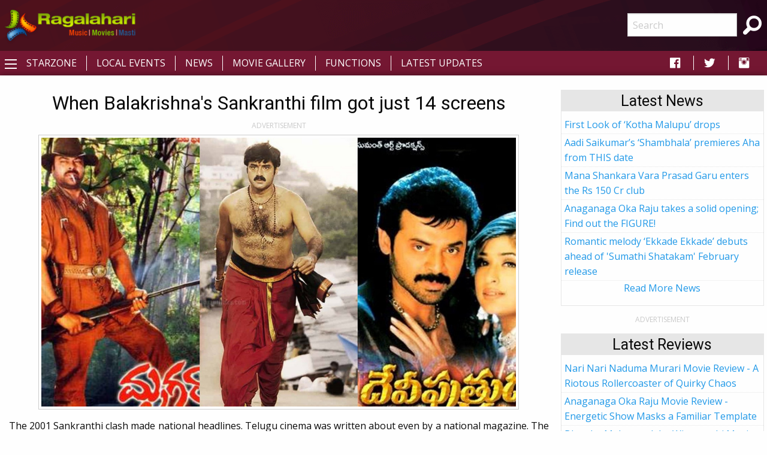

--- FILE ---
content_type: text/html; charset=utf-8
request_url: https://icdn.ragalahari.com/tollywood-news-2022-december/168361/when-balakrishna-sankranthi-film-got-just-14-screens
body_size: 12524
content:

<!doctype html>
<html class="no-js" lang="en">
<head><title>
	When Balakrishna's Sankranthi film got just 14 screens
</title><meta charset="utf-8" /><meta name="viewport" content="width=device-width, initial-scale=1.0" /><meta name="description" content="The 2001 Sankranthi clash made national headlines. Telugu cinema was written about even by a national magazine. The reason? Chiranjeevi's Mruga Raju, Venkatesh's Devi Putrudu, and Balakrishna's Narasimha Naidu clashed at the box office. Deets inside." />
<meta name="keywords" content="sankranthi clash movies, telugu movies sankranthi, narasimhanaidu sankranthi release, nbk sankranthi releases, 2001 sankranthi winner" />
<meta name="application-name" content="Ragalahari" />
<meta property="og:title" content="When Balakrishna's Sankranthi film got just 14 screens" />
<meta property="og:type" content="article" />
<meta property="og:image" content="https://media.ragalahari.com/news/dec2022/nbk-clash-with-chiru-and-venky-movies-dec29-16x.jpg" />
<meta property="og:url" content="http://www.ragalahari.com/tollywood-news-2022-december/168361/when-balakrishna-sankranthi-film-got-just-14-screens" />
<meta property="og:description" content="The 2001 Sankranthi clash made national headlines. Telugu cinema was written about even by a national magazine. The reason? Chiranjeevi's Mruga Raju, Venkatesh's Devi Putrudu, and Balakrishna's Narasimha Naidu clashed at the box office. Deets inside." />
<meta name="twitter:card" content="summary_large_image" />
<meta name="twitter:site" content="@ragalahari">
<meta name="twitter:title" content="When Balakrishna's Sankranthi film got just 14 screens" />
<meta name="twitter:description" content="The 2001 Sankranthi clash made national headlines. Telugu cinema was written about even by a national magazine. The reason? Chiranjeevi's Mruga Raju, Venkatesh's Devi Putrudu, and Balakrishna's Narasimha Naidu clashed at the box office. Deets inside." />
<meta name="twitter:image" content="https://media.ragalahari.com/news/dec2022/nbk-clash-with-chiru-and-venky-movies-dec29-16x.jpg" />
<link rel="canonical" href="https://www.ragalahari.com/tollywood-news-2022-december/168361/when-balakrishna-sankranthi-film-got-just-14-screens" />
<link rel="alternate" media="only screen and (max-width: 640px)" href="https://m.ragalahari.com/tollywood-news-2022-december/168361/when-balakrishna-sankranthi-film-got-just-14-screens" />
<script type="application/ld+json">
	{"@context":"http://schema.org","@type":"NewsArticle","mainEntityOfPage": {"@type": "WebPage","@id": "https://www.ragalahari.com/tollywood-news-2022-december/168361/when-balakrishna-sankranthi-film-got-just-14-screens"},"headline":"When Balakrishna's Sankranthi film got just 14 screens","image":["https://media.ragalahari.com/news/dec2022/nbk-clash-with-chiru-and-venky-movies-dec29-16x.jpg","https://media.ragalahari.com/news/dec2022/nbk-clash-with-chiru-and-venky-movies-dec29-4x.jpg","https://media.ragalahari.com/news/dec2022/nbk-clash-with-chiru-and-venky-movies-dec29-1x.jpg"],"datePublished":"2022-12-29T04:51:59Z","dateModified":"2022-12-29T04:48:33Z","author":{"@type":"Organization", "name":"Ragalahari","logo":"https://icdn.ragalahari.com/ragalahari.png", "sameAs":"https://www.ragalahari.com"},"publisher":{"@type":"Organization","name":"Ragalahari","logo": {"@type":"ImageObject","url":"https://icdn.ragalahari.com/ragalahari.png"},"sameAs":"https://www.ragalahari.com"},"articleBody":"The 2001 Sankranthi clash made national headlines. Telugu cinema was written about even by a national magazine. The reason? Chiranjeevi's 'Mruga Raju', Venkatesh's 'Devi Putrudu', and Balakrishna's 'Narasimha Naidu' clashed at the box office. All three movies were prestigious ones. They were also the costliest outings in the careers of the three heroes (or, at least, believed to be so by many).
Despite the strong hype over the Balakrishna-B Gopal-Mani Sharma combo, 'Narasimha Naidu' apparently secured just 14 screens in Hyderabad/Nizam.
&quot;'Mruga Raju' and 'Devi Putrudu' dominated the scene, as they got to be released on the maximum number of screens. 'Narasimha Naidu' could get just 14 theatres in Nizam/Hyderabad in the first weekend. Eventually, as the tide turned, Balakrishna's movie got to dominate the scene,&quot; Dil Raju said in his latest interview.
Dil Raju made the remarks in the context of the clash between 'Waltair Veerayya', 'Veera Simha Reddy' and his own production, 'Varasudu', during the 2023 Sankranthi."}
</script><script type="application/ld+json">
    {"@context": "https://schema.org","@type": "BreadcrumbList","itemListElement": [{"@type": "ListItem","position": 1,"name": "News","item": "https://www.ragalahari.com/tollywood-news"},{"@type": "ListItem","position": 2,"name": "2022","item": "https://www.ragalahari.com/tollywood-news-2022"},{"@type": "ListItem","position": 3,"name": "December","item": "https://www.ragalahari.com/tollywood-news-2022-december"},{"@type": "ListItem","position": 3,"name": "When Balakrishnas Sankranthi film got just 14 screens","item": "https://www.ragalahari.com/tollywood-news-2022-december/168361/when-balakrishna-sankranthi-film-got-just-14-screens"}]}
</script>

<style type="text/css">
article.rgnews { margin-bottom:10px; }
article.rgnews1 img { margin:0 20px 20px 20px; text-align:center; }
article.rgnews a { color: #62A2D1;text-decoration:none;position:relative; /* need for underline effect */ }
article.rgnews blockquote { border-left:4px solid #FE4300;margin-bottom:20px;background-color: #fafafa; }
article.rgnews cite {font-weight:bold;}
article.rgnews q {color:#555;}
hgroup { padding-bottom:20px; }
.raga-news .card h2{color: #FE4300;font-size: 1.25rem;line-height: unset;margin-bottom: 0;font-weight: bold;}

.raga-interview img.thumbnail {margin:0;width:100%}
/*time.rgnewstime {
  float:right; 
  font-size:0.7em; 
  padding:0;
  color:#A3C703;

  font-weight:bold;
}
p:first-of-type {  font-size: 1.25em;}*/
</style>
<meta property="fb:app_id" content="154425487992341" /><link rel="shortcut icon" type="image/x-icon" href="/rglhrifavicon.ico" /><link rel="stylesheet" href="../../css/app.css" /><link href="https://fonts.googleapis.com/css?family=Open+Sans|Roboto" rel="stylesheet" /><link href="https://cdnjs.cloudflare.com/ajax/libs/foundicons/3.0.0/foundation-icons.css" rel="stylesheet" type="text/css" />
<script type='text/javascript'>
    (function (a, b) { if (b.indexOf("//m.") > -1 && !(/(android|bb\d+|meego).+mobile|avantgo|bada\/|blackberry|blazer|compal|elaine|fennec|hiptop|iemobile|ip(hone|od)|iris|kindle|lge |maemo|midp|mmp|mobile.+firefox|netfront|opera m(ob|in)i|palm( os)?|phone|p(ixi|re)\/|plucker|pocket|psp|series(4|6)0|symbian|treo|up\.(browser|link)|vodafone|wap|windows ce|xda|xiino/i.test(a) || /1207|6310|6590|3gso|4thp|50[1-6]i|770s|802s|a wa|abac|ac(er|oo|s\-)|ai(ko|rn)|al(av|ca|co)|amoi|an(ex|ny|yw)|aptu|ar(ch|go)|as(te|us)|attw|au(di|\-m|r |s )|avan|be(ck|ll|nq)|bi(lb|rd)|bl(ac|az)|br(e|v)w|bumb|bw\-(n|u)|c55\/|capi|ccwa|cdm\-|cell|chtm|cldc|cmd\-|co(mp|nd)|craw|da(it|ll|ng)|dbte|dc\-s|devi|dica|dmob|do(c|p)o|ds(12|\-d)|el(49|ai)|em(l2|ul)|er(ic|k0)|esl8|ez([4-7]0|os|wa|ze)|fetc|fly(\-|_)|g1 u|g560|gene|gf\-5|g\-mo|go(\.w|od)|gr(ad|un)|haie|hcit|hd\-(m|p|t)|hei\-|hi(pt|ta)|hp( i|ip)|hs\-c|ht(c(\-| |_|a|g|p|s|t)|tp)|hu(aw|tc)|i\-(20|go|ma)|i230|iac( |\-|\/)|ibro|idea|ig01|ikom|im1k|inno|ipaq|iris|ja(t|v)a|jbro|jemu|jigs|kddi|keji|kgt( |\/)|klon|kpt |kwc\-|kyo(c|k)|le(no|xi)|lg( g|\/(k|l|u)|50|54|\-[a-w])|libw|lynx|m1\-w|m3ga|m50\/|ma(te|ui|xo)|mc(01|21|ca)|m\-cr|me(rc|ri)|mi(o8|oa|ts)|mmef|mo(01|02|bi|de|do|t(\-| |o|v)|zz)|mt(50|p1|v )|mwbp|mywa|n10[0-2]|n20[2-3]|n30(0|2)|n50(0|2|5)|n7(0(0|1)|10)|ne((c|m)\-|on|tf|wf|wg|wt)|nok(6|i)|nzph|o2im|op(ti|wv)|oran|owg1|p800|pan(a|d|t)|pdxg|pg(13|\-([1-8]|c))|phil|pire|pl(ay|uc)|pn\-2|po(ck|rt|se)|prox|psio|pt\-g|qa\-a|qc(07|12|21|32|60|\-[2-7]|i\-)|qtek|r380|r600|raks|rim9|ro(ve|zo)|s55\/|sa(ge|ma|mm|ms|ny|va)|sc(01|h\-|oo|p\-)|sdk\/|se(c(\-|0|1)|47|mc|nd|ri)|sgh\-|shar|sie(\-|m)|sk\-0|sl(45|id)|sm(al|ar|b3|it|t5)|so(ft|ny)|sp(01|h\-|v\-|v )|sy(01|mb)|t2(18|50)|t6(00|10|18)|ta(gt|lk)|tcl\-|tdg\-|tel(i|m)|tim\-|t\-mo|to(pl|sh)|ts(70|m\-|m3|m5)|tx\-9|up(\.b|g1|si)|utst|v400|v750|veri|vi(rg|te)|vk(40|5[0-3]|\-v)|vm40|voda|vulc|vx(52|53|60|61|70|80|81|83|85|98)|w3c(\-| )|webc|whit|wi(g |nc|nw)|wmlb|wonu|x700|yas\-|your|zeto|zte\-/i.test(a.substr(0, 4)))) window.location = b.replace("//m.", "//www."); })(navigator.userAgent || navigator.vendor || window.opera, window.location.href.toLowerCase());

</script>


<script type="text/javascript" src="//dsh7ky7308k4b.cloudfront.net/publishers/ragalaharicom.min.js"></script>

<script async='async' src='https://www.googletagservices.com/tag/js/gpt.js'></script>
<script>
var googletag = googletag || {};
googletag.cmd = googletag.cmd || [];
</script>
<script>
googletag.cmd.push(function() {
    googletag.defineSlot('/8095840/.2_A.36522.4_ragalahari.com_tier1', [[320, 50], [320, 100], [300, 250], [336, 280]], 'ragalaharicom_mobile_bottom').addService(googletag.pubads());
    googletag.defineSlot('/8095840/.2_A.36523.4_ragalahari.com_tier1', [[320, 50], [320, 100], [300, 250], [336, 280]], 'ragalaharicom_mobile_bottom1').addService(googletag.pubads());
    googletag.defineSlot('/8095840/.2_A.36524.4_ragalahari.com_tier1', [[320, 50], [320, 100], [300, 250], [336, 280]], 'ragalaharicom_mobile_incontent1').addService(googletag.pubads());
    googletag.defineSlot('/8095840/.2_A.36525.4_ragalahari.com_tier1', [[320, 50], [320, 100], [300, 250], [336, 280]], 'ragalaharicom_mobile_incontent2').addService(googletag.pubads());
    googletag.defineSlot('/8095840/.2_A.36526.4_ragalahari.com_tier1', [[320, 50], [320, 100], [300, 250], [336, 280]], 'ragalaharicom_mobile_incontent3').addService(googletag.pubads());
    googletag.defineSlot('/8095840/.2_A.36527.4_ragalahari.com_tier1', [[320, 50], [320, 100], [300, 250], [336, 280]], 'ragalaharicom_mobile_incontent4').addService(googletag.pubads());
    googletag.defineSlot('/8095840/.2_A.36528.4_ragalahari.com_tier1', [[320, 50], [320, 100], [300, 250], [336, 280]], 'ragalaharicom_mobile_incontent5').addService(googletag.pubads());
    googletag.defineSlot('/8095840/.2_A.36529.4_ragalahari.com_tier1', [[320, 50], [320, 100], [300, 250], [336, 280]], 'ragalaharicom_mobile_incontent6').addService(googletag.pubads());
    googletag.defineSlot('/8095840/.2_A.36530.4_ragalahari.com_tier1', [[320, 50], [320, 100], [300, 250], [336, 280]], 'ragalaharicom_mobile_incontent7').addService(googletag.pubads());
    googletag.defineSlot('/8095840/.2_A.36531.4_ragalahari.com_tier1', [[320, 50], [320, 100], [300, 250], [336, 280]], 'ragalaharicom_mobile_incontent8').addService(googletag.pubads());
    googletag.defineSlot('/8095840/.2_A.36521.5_ragalahari.com_tier1', [[320, 50], [320, 100]], 'ragalaharicom_mobile_top').addService(googletag.pubads());
    googletag.pubads().enableLazyLoad({
        fetchMarginPercent: 500,
        renderMarginPercent: 200,
        mobileScaling: 2.5
    });
googletag.enableServices();
});
</script>

<style type="text/css"> 
    .galleryname {font-size: .9em;font-weight: bold;color: #505050;text-align: center;margin-bottom:0;}
    #divWG table {border-collapse:unset;margin-bottom:0;}
    #divWG table td{background-color:#ffffff;padding:.5rem 0;}
    .gallerydate {font-size: .7em;font-weight: normal;color: #999999;text-align: center;white-space: nowrap;margin-bottom:1rem;}
    .eventrelated{float: left;font-size: .6875rem;font-weight:bold;cursor: default;text-transform: uppercase;}
    .adlabel {font-size:.75rem;line-height:1rem;text-transform:uppercase;color:#CACACA;text-align:center}
	a.galimg {display:block; text-align:center;}
	a.galimg  img.thumbnail { margin-bottom:0.3rem;}
     
    header {padding: 10px 0 0 0;text-align: center;background: #741732 url('/img/header-bg.png') no-repeat left top;}
    .raga-arrow {font-size: 12px; margin-bottom:3px;color:rgba(0,0,0,.5);}
    .left-off-canvas-menu ul {list-style:none;}
    .raga-offcanvas-title {padding:5px 10px;}
    .raga-arrow {font-size: 10px; margin-bottom:3px;color:rgba(255,255,255,.5);}
    .top1-bar-left .menu {margin-left:35px;position: relative;top: -28px;}
    #raga-top-menu .menu a {color:#fff;text-transform: uppercase;}
    #raga-top-menu .menu li a {padding: 0.27rem 1rem;}
    @media only screen and (min-width: 40em) {
        #raga-top-menu .menu:last-child {border-left: 1px solid #ffffff;}
        #raga-top-menu .menu:first-child {border-left: none;}
        #raga-top-menu .menu li:not(:last-child) {border-right: 1px solid #ffffff; } 
    }
    @media screen and (max-width: 49.9375em) {
        ul.breadcrumbs li {float:none;display:inline;}
        ul.breadcrumbs.float-right li {float:left;display:inline;}
    }
    .left-off-canvas-menu ul {list-style:none;margin:0;padding:0;}
    .left-off-canvas-menu ul ul { padding-left:20px;}
    .left-off-canvas-menu li {padding:5px 10px;}
    .left-off-canvas-menu li a {display:block; color:#fff;}
    .left-off-canvas-menu li:hover {background-color:#a74a65;}
    .raga-offcanvas-title {padding:5px 10px;}
    [id="offCanvasLeft"] {min-height:100%; background:#741732;}
    .top-bar {background: #741732;}
    .top-bar ul {background: #741732;}
    .top-bar ul li {background: #741732;}
    .top-bar ul li a {color: #fff;}
	.pagination li {border: 1px solid #cacaca;border-radius: 50%;}
    .pagination a {border-radius: 50%;}		  
    .ragalahari-search {font-size:2.5em;margin: 0 10px;}
    .ragalahari-search-icon {margin: 0 10px;cursor:pointer;color:#fff;}
    .ragalahari-search-area {padding: 0 10px;position:relative; top:-20px;}
    footer {background:  #741732 url('/img/footer-bg.png') no-repeat left top;}
    .ragalahari-copyright { text-align:center; color:#fff;margin:10px 20px;}
    #raga-header .row .columns{min-height:75px;}
    div#galnav .fi-thumbnails {font-size:30px;}
    div#galnav .fi-arrow-left {font-size:34px;}
    div#galnav .fi-arrow-right {font-size:34px;}
    #rtlatestnews.card, #rtlatest.card, #rtlatestreviews.card, #btmlatest.card {margin:15px 5px;border: 1px solid #e6e6e6;border-radius: 0;background: #fefefe;box-shadow: none;overflow: hidden;color: #0a0a0a;}
    #rtlatestnews .card-divider, #rtlatest .card-divider, #rtlatestreviews .card-divider, #btmlatest .card-divider {padding:0px 15px;font-weight:bold;background: #e6e6e6;}
    #rtlatestnews .card-section, #rtlatest .card-section, #rtlatestreviews .card-section {padding:0px;text-align:left}
    #rtlatestnews ul, #rtlatest ul, #rtlatestreviews ul {list-style:none;margin:0px}
    #rtlatestnews li, #rtlatest li, #rtlatestreviews li {padding:2px 5px;border-bottom:1px #e6e6e6 dotted;}
    #btmlatest .galleryname {margin-bottom: 1rem;}
    #topBtn {display: none;position: fixed;bottom: 5px;right: 5px; z-index: 99; font-size: 20px;border: none;outline: none;background-color: #80082f;color: white;cursor: pointer;width:30px;height:30px;border-radius: 4px;box-shadow: 0 4px 8px 0 rgba(0, 0, 0, 0.2), 0 6px 20px 0 rgba(0, 0, 0, 0.19);}
    #topBtn:hover {background-color: #555;}
    .menu>li>a i.fi-social-facebook {padding: 0 3px;font-size:24px}
    .menu>li>a i.fi-social-twitter {padding: 0 3px;font-size:24px}
    .menu>li>a i.fi-social-instagram {padding: 0 3px;font-size:24px}
    .menu>li>a i.fi-social-facebook:hover {color: #4267b2;background-color: #fff;border-radius: 5px;}
    .menu>li>a i.fi-social-twitter:hover {color: #38A1F3;background-color: #fff;border-radius: 5px;}
    .menu>li>a i.fi-social-instagram:hover {border-radius: 5px;color: #fff;vertical-align: middle;background: #d6249f;background: radial-gradient(circle at 95% 17%, #fdf497 0%, #fdf497 5%, #fd5949 45%,#d6249f 60%,#285AEB 90%);box-shadow: 0px 3px 20px rgba(0,0,0,.25);}
    .raga-movie h1 {/*border-bottom:0px solid #ccc;margin:0; margin-bottom:20px;font-size:2em;*/color: #FE4300;}
    .raga-movie .accordion-title h2 {color:#FE4300;font-size:1.25rem;line-height:unset;margin-bottom:0;font-weight:bold;}
    .raga-movie .accordion-title{padding:.75rem;border:0;background-color:#eeeeee;border-bottom:1px solid #ffffff;}
    .raga-movie .accordion-title:hover, .raga-movie-cnt .accordion-title:focus {background-color:#eeeeee;}
    .raga-movie .accordion-content{padding:.75rem;border:0;}    
    .raga-movie .accordion-content h3.hdrtitle {font-size:1rem;font-weight:normal;display:inline;padding-right:1rem;}
    .raga-movie .accordion-content h3 {font-size:1.875rem;font-weight:bold;}
    .raga-movie .accordion-content h4 {font-size:1.125rem;font-weight:bold;}
    .raga-movie :last-child>.accordion-content:last-child {border:0;}
    .raga-movie .accordion-title::before {font-family:"foundation-icons";content:'\f10e';color:#696969;font-weight:bold;}
    .raga-movie .is-active>.accordion-title::before {font-family:"foundation-icons";content:'\f10d';color:#696969;font-weight:bold;}
    .btm-latestnews h3 {color: #FE4300;font-size: 1.25rem;line-height: unset;margin-bottom: 0;font-weight: 600;}
    .btm-latestnews .item {margin-bottom:1rem;}
    .btm-latestnews .item img.thumbnail {width:97px;height:58px;margin:0 0 0 0.5rem;}
    .btm-latestnews .item a {color:#0a0a0a;font-weight:500;}
    
</style>
<style type="text/css">
.overlay{position:fixed;top:0;left:0;inset:0;background-color:rgba(255,255,255,.75);z-index:1;height:100%;width:100vw;display:none}.overlay-content{inset:0;background-color:#fff;z-index:2;width:88vw;height:100%;margin:auto;padding:0}.frame{width:100%;height:90%;border:0}
</style>
<script>
/*ad = document.getElementById('rglandingad');
    TIME_TO_SHOW_AD = 1000 * 30;
    function closedAd() { document.getElementById('rglandingad').style.display = "none" }
    setTimeout(() => { document.getElementById('rglandingad').style.display = "none" }, 1000 * 30)*/
</script>

<script type="text/javascript">
    window._taboola = window._taboola || [];
    _taboola.push({article:'auto'});
    !function (e, f, u, i) {
        if (!document.getElementById(i)){
        e.async = 1;
        e.src = u;
        e.id = i;
        f.parentNode.insertBefore(e, f);
        }
    }(document.createElement('script'),
    document.getElementsByTagName('script')[0],
    '//cdn.taboola.com/libtrc/ragalahari/loader.js',
    'tb_loader_script');
    if(window.performance && typeof window.performance.mark == 'function')
        {window.performance.mark('tbl_ic');}
</script>  

<script>
  var _comscore = _comscore || [];
  _comscore.push({ c1: "2", c2: "35216243" });
  (function() {
    var s = document.createElement("script"), el = document.getElementsByTagName("script")[0]; s.async = true;
    s.src = "https://sb.scorecardresearch.com/cs/35216243/beacon.js";
    el.parentNode.insertBefore(s, el);
  })();
</script>
<noscript>
  <img src="https://sb.scorecardresearch.com/p?c1=2&amp;c2=35216243&amp;cv=3.6.0&amp;cj=1">
</noscript>
<script type="text/javascript" src="//platform-api.sharethis.com/js/sharethis.js#property=5920406beb4aae0011910de8&product=inline-share-buttons"></script>
<script type="text/javascript">
    _atrk_opts = { atrk_acct:"gcxwp1IWh910mh", domain:"ragalahari.com",dynamic: true};
    (function() { var as = document.createElement('script'); as.type = 'text/javascript'; as.async = true; as.src = "https://certify-js.alexametrics.com/atrk.js"; var s = document.getElementsByTagName('script')[0];s.parentNode.insertBefore(as, s); })();
</script>
<noscript><img src="https://certify.alexametrics.com/atrk.gif?account=gcxwp1IWh910mh" style="display:none" height="1" width="1" alt="" /></noscript>
<script>
// When the user scrolls down 20px from the top of the document, show the button
window.onscroll = function() {scrollFunction()};

function scrollFunction() {
  if (document.body.scrollTop > 20 || document.documentElement.scrollTop > 20) {
    document.getElementById("topBtn").style.display = "block";
  } else {
      document.getElementById("topBtn").style.display = "none";
  }
}

// When the user clicks on the button, scroll to the top of the document
function topFunction() {
  document.body.scrollTop = 0;
  document.documentElement.scrollTop = 0;
}
</script>

<script  id="feedify_webscript" >
var feedify = feedify || {};
window.feedify_options={fedify_url:"https://feedify.net/"};
(function (window, document){
	function addScript( script_url ){
		var s = document.createElement('script');
		s.type = 'text/javascript';
		s.src = script_url;
		document.getElementsByTagName('head')[0].appendChild(s);
	}
	addScript('https://tpcf.feedify.net/uploads/settings/5219ae4542e3bdc9160cdebe3a9b5faa.js?ts='+Math.random());
	addScript('https://cdn.feedify.net/getjs/feedbackembad-min-3.0.js');
})(window, document);
</script>
<link rel="manifest" href="/manifest.json">

<script async src="https://cdn.unibots.in/headerbidding/common/hb.js"></script>
<script async src="https://cdn.unibotscdn.com/player/mvp/player.js"></script>
</head>
<body>

<div style="display:none"></div>


<div id="rglandingad" class="overlay">
  <div class="overlay-content">
	<div style="background-color:#aaa;color:#fff;padding:0.3rem;height:35px;"><a href="/index.aspx"><img style="width:35px;border:0;vertical-align:bottom;float:left" src="/ragalahari-sm-logo.png" alt="Movies | Music | Masti"></a>
	<a href="javascript:closedAd()" style="float:right;padding:0.8rem 0 0;font-weight:bold;color:#fff;text-decoration:none">Close Aha Ad</a></div>
	<div style="text-align:center;margin:0.8rem 0 0">
	
		<div id="ad-content">
		
		</div>
	</div>
  </div>
</div>	
<div class="off-canvas-wrapper">
  <div class="off-canvas-wrapper-inner" data-off-canvas-wrapper>
    <header id="raga-header" class="show-for-large">
      <div class="row expanded collapse">
        <div class="large-2 columns top-bar-left">
          <a href="/index.aspx"><img border="0" src="//icdn.ragalahari.com/ragalaharilogo.png" alt="Movies | Music | Music" /></a>
        </div>
        <div class="large-7 columns">
          
        </div>
        <div class="large-2 columns top-bar-right">
          <form action="/searchresults.aspx" id="cse-search-box">
            <input type="hidden" name="cx" value="partner-pub-6953154562897597:m0uiypqk0et" />
            <input type="hidden" name="cof" value="FORID:11" />
            <input type="hidden" name="ie" value="ISO-8859-1" />
            <ul class="menu">
                <li><input name="q" type="search" placeholder="Search"></li>
                <li class="ragalahari-search"><button type="submit" name="sa" value="Search"><i class="ragalahari-search-icon fi-magnifying-glass"></i></button></li>
            </ul>
            </form>
        </div>
      </div>
    </header>
    <div data-sticky-container>
    <div class="top-bar" id="raga-top-menu" data-sticky-on="medium" data-margin-top="0" data-top-anchor="raga-header:bottom" style="width:100%">
      <div class="top-bar-left">
        <button class="menu-icon" type="button" data-open="offCanvasLeft"></button>
      </div>
      <div class="top-bar-left hide-for-small-only">
        <ul class="menu">
          <li><a href="/starzone.aspx">Starzone</a></li>
          <li><a href="/localevents.aspx">Local Events</a></li>
          <li><a href="/tollywood-news">News</a></li>
          <li><a href="/gallery.aspx">Movie Gallery</a></li>
          <li><a href="/functions.aspx">Functions</a></li>
          <li><a href="/latestupdates.aspx">Latest Updates</a></li>
        </ul>
      </div>
      <div class="top-bar-right hide-for-small-only">
        <ul class="menu">
          <li><a href="https://fb.com/ragalahari" target="_blank" style="padding:0 .9rem"><i class="fi-social-facebook"></i></a></li>
          <li><a href="https://twitter.com/ragalahari" target="_blank" style="padding:0 .9rem"><i class="fi-social-twitter"></i></a></li>
          <li><a href="https://www.instagram.com/ragalahari" target="_blank" style="padding:0 .9rem"><i class="fi-social-instagram"></i></a></li>
        </ul>
      </div>
    </div>
    </div>

    <!-- off-canvas left menu -->
    <div class="off-canvas position-left" id="offCanvasLeft" data-off-canvas>
      <aside class="left-off-canvas-menu">
        <div class="raga-offcanvas-title"><a href="/"><img border="0" src="//icdn.ragalahari.com/ragalaharilogo.png" alt="Movies | Music | Music" /></a></div>
        <ul class="off-canvas-list">
          <li><a href="/index.aspx">Home</a></li>
          <li><a href="/latestupdates.aspx">Latest Updates</a></li>

          <li><a href="#" class="off-canvas-submenu-call">Local Events</a></li>
          <ul class="off-canvas-submenu">
            <li><a href="/localevents.aspx">Latest</a></li>
            <li><a href="/localeventssearch.aspx">A-Z Listing</a></li>
          </ul>
          <li><a href="#" class="off-canvas-submenu-call">News/Articles</a></li>
          <ul class="off-canvas-submenu">
            <li><a href="/tollywood-news">News</a></li>
            <li><a href="/pressreleases.aspx">Press Releases</a></li>
            <li><a href="/moviereview.aspx">Movie Reviews</a></li>
            <li><a href="/interviews.aspx">Interviews</a></li>
            <li><a href="/articles.aspx">Articles</a></li>
          </ul>
          <li><a href="#" class="off-canvas-submenu-call">Starzone</a></li>
          <ul class="off-canvas-submenu">
            <li><a href="/starzone.aspx">Latest</a></li>
            <li><a href="/photosession/starzone.aspx">Exclusive Shoots</a></li>
            <li><a href="/actor/starzone.aspx">Actor</a></li>
            <li><a href="/actress/starzone.aspx">Actress</a></li>
            <li><a href="/freshface/starzone.aspx">Fresh Faces</a></li>
            <li><a href="/anchor/starzone.aspx">Anchors</a></li>
            <li><a href="/models/starzone.aspx">Models</a></li>
            <li><a href="/contestants/starzone.aspx">Contestants</a></li>
            <li><a href="/sizzlers/starzone.aspx">Sizzlers</a></li>
            <li><a href="/otherartist/starzone.aspx">Character Artists</a></li>
          </ul>
          <li><a href="#" class="off-canvas-submenu-call">Movies</a></li>
          <ul class="off-canvas-submenu">
            <li><a href="/gallery.aspx">Photos</a></li>
            <li><a href="/functions.aspx">Functions</a></li>
            <li><a href="/onthesets.aspx">Working Stills</a></li>
            <li><a href="/interviews.aspx">Interviews</a></li>
            <li><a href="/posters/index.aspx">Poster Designs</a></li>
            
          </ul>


          <li><a href="/advertisewithus.aspx">Advertise</a></li>

        </ul>
      </aside>
    </div>

    <div class="off-canvas-content" data-off-canvas-content>
      <br class="show-for-large"/>
      <div class="row expanded collapse">
        <div class="small-11 medium-11 large-11 xlarge-1 xxlarge-1 columns text-center hide-for-small-only hide-for-medium-only hide-for-large-only">          
          
          
        </div>
        <div class="small-11 medium-8 large-8 xlarge-8 xxlarge-8 columns">
          <form method="post" action="./when-balakrishna-sankranthi-film-got-just-14-screens?year=2022&amp;month=december&amp;newsid=168361&amp;title=when-balakrishna-sankranthi-film-got-just-14-screens" id="form1">
<div class="aspNetHidden">
<input type="hidden" name="__VIEWSTATE" id="__VIEWSTATE" value="/wEPDwUJNjg1NTkzNTI2ZGSTCgCj0O8SODeHNWU4DDcWixxUPdKdqwdXQ9AxVncOMw==" />
</div>

<div class="aspNetHidden">

	<input type="hidden" name="__VIEWSTATEGENERATOR" id="__VIEWSTATEGENERATOR" value="CA599B58" />
</div>
                
<div class="column raga-news">

 
<article class="rgnews">
    <h1 class="text-center">When Balakrishna's Sankranthi film got just 14 screens </h1>
    <div id="_pagecontent_adlabel" class="adlabel">ADVERTISEMENT</div>
    
    
    <div id='ragalaharicom_mobile_top' style='text-align:center;margin:.5rem 0;'>
        <script>
            googletag.cmd.push(function () { googletag.display('ragalaharicom_mobile_top'); });
        </script>
    </div>
    
    
    <div class="sharethis-inline-share-buttons" style="margin:.5rem 0"></div>
    <div class="text-center">
    
    <img src="https://media.ragalahari.com/news/dec2022/nbk-clash-with-chiru-and-venky-movies-dec29-16x.jpg" class="thumbnail" style="width:50em"/>
    </div>
    <div class="text-justify">
    <p>The 2001 Sankranthi clash made national headlines. Telugu cinema was written about even by a national magazine. The reason? <a href="/stars/profile/1127/chiranjeevi-biography.aspx" class="incntlink">Chiranjeevi</a>'s 'Mruga Raju', <a href="/stars/profile/1151/venkatesh-biography.aspx" class="incntlink">Venkatesh</a>'s 'Devi Putrudu', and Balakrishna's 'Narasimha Naidu' clashed at the box office. All three movies were prestigious ones. They were also the costliest outings in the careers of the three heroes (or, at least, believed to be so by many).</p>
<p>Despite the strong hype over the Balakrishna-B Gopal-Mani Sharma combo, 'Narasimha Naidu' apparently secured just 14 screens in Hyderabad/Nizam.</p>
<p>&quot;'Mruga Raju' and 'Devi Putrudu' dominated the scene, as they got to be released on the maximum number of screens. 'Narasimha Naidu' could get just 14 theatres in Nizam/Hyderabad in the first weekend. Eventually, as the tide turned, Balakrishna's movie got to dominate the scene,&quot; Dil Raju said in his latest interview.</p>
<p>Dil Raju made the remarks in the context of the clash between 'Waltair Veerayya', 'Veera Simha Reddy' and his own production, 'Varasudu', during the 2023 Sankranthi.</p>
    </div>  
</article>


<div class="clearfix">
<link rel="dns-prefetch" href="//exmarketplace.com"> <link rel="preconnect" href="//cdn.exmarketplace.com"> <script src="https://cdn.exmarketplace.com/bidder/vzn/ragalahari/ragalahari.dfp.js"></script>
<div id="native-1"></div>
</div>

<div style="text-align:right;margin-bottom:5px;" class="gallerydate"><time datetime="12/29/2022 4:48:33 AM">Updated on December 28, 2022</time></div>
<div class="clearfix"><ul class="breadcrumbs float-right"><li style="color:#8a8a8a">Related Links</li><li><a href="/stars/profile/1127/chiranjeevi-biography.aspx">Chiranjeevi</a></li><li><a href="/stars/profile/1151/venkatesh-biography.aspx">Venkatesh</a></li><li><a href="/stars/profile/1333/nandamuri-balakrishna-biography.aspx">Nandamuri Balakrishna</a></li></ul></div>
<nav aria-label="You are here:" role="navigation"><ul class="breadcrumbs"><li><a href="/tollywood-news">News</a></li><li><a href="/tollywood-news-2022">2022</a></li><li><a href="/tollywood-news-2022-december">December</a></li><li><span class="show-for-sr">Current: </span>When Balakrishna's Sankranthi film got just 14 screens</li></ul></nav> 

<div id="_pagecontent_othernews" class="othernewslinks row expanded">
    <div class="small-11 medium-5 column">
        <div class="card">
        <div class="card-divider">
            <h2>Tollywood News</h2>
        </div>
        <div class="card-section">
        <ul class="no-bullet1">
                <li><a href="/tollywood-news-2015-june/50088/vijay-deverakonda-next-film-with-gautam-vasudev-menons-associate-ramanaw-mallam">Vijay Deverakonda next film with Gautam vasudev Menon’s  associate  Ramanaw Mallam</a></li>
            
                <li><a href="/tollywood-news-2016-september/82376/meeting-lakshmi-manchu-is-my-last-wish">Meeting Lakshmi Manchu is my last wish!</a></li>
            
                <li><a href="/tollywood-news-2022-january/165302/director-parasuram-unveils-teaser-for-thurum-khanlu">Director Parasuram unveils teaser for 'Thurum Khanlu'</a></li>
            
                <li><a href="/tollywood-news-2019-july/158807/tfdt-gets-generous-donations-from-chiru-rajamouli">TFDT gets generous donations from Chiru, Rajamouli</a></li>
            
                <li><a href="/tollywood-news-2019-june/158638/pawan-kalyan-to-attend-tana-conference-as-chief-guest">Pawan Kalyan to attend TANA conference as Chief Guest</a></li>
            
                <li><a href="/tollywood-news-2023-may/169551/the-trail-teaser-unveiled-spandana-palli-hailed-as-the-true-hero">'The Trail' teaser unveiled, Spandana Palli hailed as the true hero</a></li>
            
                <li><a href="/tollywood-news-2016-april/71286/srikrishna-creations-rashmi-gauthams-film-wraps-up-50-shooting">Srikrishna Creations-Rashmi Gautham's film wraps up 50% shooting</a></li>
            
                <li><a href="/tollywood-news-2022-september/167421/power-star-pawan-kalyan-unveils-tfjas-youtube-channel">Pawan Kalyan unveils TFJA's YouTube channel </a></li>
            
                <li><a href="/tollywood-news-2020-october/161079/acclaimed-movie-moothan-to-stream-on-aha">Acclaimed movie 'Moothan' to stream on Aha </a></li>
            
                <li><a href="/tollywood-news-2016-october/92812/nag-to-play-guest-role-in-horror-film">Nag to play guest role in horror film!</a></li>
            </ul>
        </div>
        </div>
    </div>
    <div class="small-11 medium-1 column"></div></div><div class="othernewslinks row expanded"><div><div class="text-center" style="margin-bottom:1rem"> <div style="font-size:small;line-height:15px;color:#CACACA">ADVERTISEMENT</div> <div id='ragalaharicom_mobile_incontent1'> <script type = 'text/javascript'> googletag.cmd.push(function() { googletag.display('ragalaharicom_mobile_incontent1'); }); </script> </div></div></div>    
    <div class="small-11 medium-5 column">
        <div class="card">
        <div class="card-divider">
            <h2>Latest Tollywood News</h2>
        </div>
        <div class="card-section">
        <ul class="no-bullet1">
                <li><a href="/tollywood-news-2026-january/176288/romantic-melody-ekkade-ekkade-debuts-ahead-of-sumathi-shatakam-february-release">Romantic melody ‘Ekkade Ekkade’ debuts ahead of 'Sumathi Shatakam' February release</a></li>
            
                <li><a href="/tollywood-news-2026-january/176290/mana-shankara-vara-prasad-garu-enters-the-rs-150-cr-club">Mana Shankara Vara Prasad Garu enters the Rs 150 Cr club</a></li>
            
                <li><a href="/tollywood-news-2026-january/176275/retired-employee-dies-during-screening-of-mana-shankara-vara-prasad-garu">Retired employee dies during screening of Mana Shankara Vara Prasad Garu</a></li>
            
                <li><a href="/tollywood-news-2026-january/176292/kotha-malupu-first-look-poster-out">First Look of ‘Kotha Malupu’ drops</a></li>
            
                <li><a href="/tollywood-news-2026-january/176289/anaganaga-oka-raju-takes-a-solid-opening-find-out-the-figure">Anaganaga Oka Raju takes a solid opening; Find out the FIGURE!</a></li>
            
                <li><a href="/tollywood-news-2026-january/176291/aadi-saikumars-shambhala-premieres-aha-from-this-date">Aadi Saikumar’s ‘Shambhala’ premieres Aha from THIS date</a></li>
            
                <li><a href="/tollywood-news-2026-january/176272/yashs-old-vow-to-avoid-bold-scenes-comes-back-to-haunt-him">Yash’s Old Vow to Avoid Bold Scenes Comes Back to Haunt Him</a></li>
            
                <li><a href="/tollywood-news-2026-january/176279/anaganaga-oka-raju-is-an-energetic-family-entertainer-naveen-polishetty">Anaganaga Oka Raju is an energetic family entertainer: Naveen Polishetty</a></li>
            
                <li><a href="/tollywood-news-2026-january/176281/anaganaga-oka-raju-has-a-political-satire-element-s-naga-vamsi">Anaganaga Oka Raju has a political satire element: S Naga Vamsi </a></li>
            
                <li><a href="/tollywood-news-2026-january/176277/why-does-telangana-govt-permit-multiplex-rates-for-single-screens">Why does Telangana govt permit multiplex rates for single screens?</a></li>
            </ul>
        </div>
        </div>
    </div>
</div>
<div class="column">
    
    
    
</div>


</div>

          </form>          
        </div>
        <div class="small-11 medium-3 large-3 xlarge-2 xxlarge-2 columns text-center">          
          <div id="rtlatestnews" class="card" style="margin-top:0">
            <div class="card-divider">
            <h4>Latest News</h4>
            </div>
            <div class="card-section">
            <ul>
                <li><a href="/tollywood-news-2026-january/176292/kotha-malupu-first-look-poster-out">First Look of ‘Kotha Malupu’ drops</a></li><li><a href="/tollywood-news-2026-january/176291/aadi-saikumars-shambhala-premieres-aha-from-this-date">Aadi Saikumar’s ‘Shambhala’ premieres Aha from THIS date</a></li><li><a href="/tollywood-news-2026-january/176290/mana-shankara-vara-prasad-garu-enters-the-rs-150-cr-club">Mana Shankara Vara Prasad Garu enters the Rs 150 Cr club</a></li><li><a href="/tollywood-news-2026-january/176289/anaganaga-oka-raju-takes-a-solid-opening-find-out-the-figure">Anaganaga Oka Raju takes a solid opening; Find out the FIGURE!</a></li><li><a href="/tollywood-news-2026-january/176288/romantic-melody-ekkade-ekkade-debuts-ahead-of-sumathi-shatakam-february-release">Romantic melody ‘Ekkade Ekkade’ debuts ahead of 'Sumathi Shatakam' February release</a></li>
            </ul>
            <p class="text-center"><a href="/tollywood-news">Read More News</a></p>
            </div>
          </div>
          <div class="adlabel">ADVERTISEMENT</div>
          
              
              
              
              <div id='ragalaharicom_mobile_bottom' class='text-center'>
                <script type = 'text/javascript' >
                googletag.cmd.push(function() {
                    googletag.display('ragalaharicom_mobile_bottom');
                });
                </script>
              </div>
              
                    
          
              <div id="rtlatestreviews" class="card">
                <div class="card-divider">
                <h4>Latest Reviews</h4>
                </div>
                <div class="card-section">
                <ul>
                    <li><a href="/movies/review/1795/nari-nari-naduma-murari-movie-review-a-riotous-rollercoaster-of-quirky-chaos.aspx">Nari Nari Naduma Murari Movie Review - A Riotous Rollercoaster of Quirky Chaos</a></li><li><a href="/movies/review/1794/anaganaga-oka-raju-movie-review-energetic-show-masks-a-familiar-template.aspx">Anaganaga Oka Raju Movie Review - Energetic Show Masks a Familiar Template</a></li><li><a href="/movies/review/1793/bhartha-mahasayulaku-wignyapthi-movie-review-funny-but-shallow.aspx">Bhartha Mahasayulaku Wignyapthi Movie Review - Funny but shallow </a></li><li><a href="/movies/review/1792/mana-shankara-varaprasad-garu-movie-review-healthy-comedy-is-the-deal-maker.aspx">Mana Shankara VaraPrasad Garu Movie Review: Healthy comedy is the deal-maker </a></li><li><a href="/movies/review/1791/the-raja-saab-telugu-movie-review-a-royal-mess.aspx">The Raja Saab Movie Review - A royal mess</a></li>
                </ul>
                <p class="text-center"><a href="/moviereview.aspx">Read More Reviews</a></p>
                </div>
              </div>
              <div class="adlabel">ADVERTISEMENT</div>
              
              
              <div id='ragalaharicom_mobile_bottom1' class='text-center'>
                <script type = 'text/javascript' >
                googletag.cmd.push(function() {
                    googletag.display('ragalaharicom_mobile_bottom1');
                });
                </script>
              </div>
              
              <div id="rtlatest" class="card">
                <div class="card-divider">
                <h4>Latest Updates</h4>
                </div>
                <div class="card-section">
                <ul>
                    <li><a href="/article/43123/why-ceo-courses-are-essential-for-business-leaders">Why CEO Courses are Essential for Business Leaders</a></li><li><a href="/tollywood-news-2026-january/176292/kotha-malupu-first-look-poster-out">First Look of ‘Kotha Malupu’ drops</a></li><li><a href="/tollywood-news-2026-january/176291/aadi-saikumars-shambhala-premieres-aha-from-this-date">Aadi Saikumar’s ‘Shambhala’ premieres Aha from THIS date</a></li><li><a href="/tollywood-news-2026-january/176290/mana-shankara-vara-prasad-garu-enters-the-rs-150-cr-club">Mana Shankara Vara Prasad Garu enters the Rs 150 Cr club</a></li><li><a href="/tollywood-news-2026-january/176289/anaganaga-oka-raju-takes-a-solid-opening-find-out-the-figure">Anaganaga Oka Raju takes a solid opening; Find out the FIGURE!</a></li><li><a href="/localevents/189136/hi-life-exhibition-january-2026-kicks-off-at-the-lalit-ashok-bangalore.aspx">Hi Life Exhibition January 2026 Kicks Off at The Lalit Ashok, Bangalore</a></li><li><a href="/tollywood-news-2026-january/176288/romantic-melody-ekkade-ekkade-debuts-ahead-of-sumathi-shatakam-february-release">Romantic melody ‘Ekkade Ekkade’ debuts ahead of 'Sumathi Shatakam' February release</a></li><li><a href="/functions/124593/bhartha-mahasayulaku-wignyapthi-movie-blockbuster-meet.aspx">Bhartha Mahasayulaku Wignyapthi Movie Blockbuster Meet</a></li><li><a href="/tollywood-news-2026-january/176287/anaganaga-oka-raju-will-make-massive-revenues-s-naga-vamsi">Anaganaga Oka Raju will make massive revenues: S Naga Vamsi</a></li><li><a href="/tollywood-news-2026-january/176286/aaloki-allu-arjun-unites-with-lokesh-kanagaraj-pushpa-2-producers">#AALoki: Allu Arjun unites with Lokesh Kanagaraj, Pushpa 2 producers</a></li>
                </ul>
                <p class="text-center"><a href="/latestupdates.aspx">View More Updates</a></p>
                </div>
              </div>
              
              
                            
              
              
          
          
              <div class="column">
                <div id="taboola-below-article-mobile-stream"></div>
                <script type="text/javascript">
                window._taboola = window._taboola || [];
                _taboola.push({
                    mode: 'thumbnails-b',
                    container: 'taboola-below-article-mobile-stream',
                    placement: 'Below Article Mobile Stream',
                    target_type: 'mix'
                });
                </script></div>
          
            
        </div>
      </div>

      <footer id="raga-footer" class="row expanded"><br />
                
        <p class="row column ragalahari-copyright text-center">Copyright &copy;2000-2021 Shilpam Technologies LLP.&nbsp;All rights reserved.<br/><A HREF="/privacypolicy.aspx" class="copyright">Privacy Policy</A>
          <br/>
        </p>
      </footer>

      <script>
          window.lazySizesConfig = window.lazySizesConfig || {};
          window.lazySizesConfig.init = false;
          window.lazySizesConfig.loadMode = 1;
      </script>
      <script src="/js/vendor/lazysizes.min.js"></script>
      <script src="/js/vendor/jquery.js"></script>
      <script src="/js/vendor/foundation.js"></script>
      <script src="/js/vendor/site.min.js"></script>
      <script>
          lazySizes.init();
          window.load = function () { window.lazySizesConfig.loadMode = 2; }
          $(document).foundation();
          $(function () { if ($("#mvdata").length) { $("#casthref").click(function () { $("#mvdata").foundation("down", $("#cast_panel")) }); $("#gallerieshref").click(function () { $("#mvdata").foundation("down", $("#galleries_panel")) }); $("#newshref").click(function () { $("#mvdata").foundation("down", $("#news_panel")) }); $("#creditshref").click(function () { $("#mvdata").foundation("down", $("#credits_panel")) }) } });
      </script>
	  <script>
	  (function(i,s,o,g,r,a,m){i['GoogleAnalyticsObject']=r;i[r]=i[r]||function(){
	  (i[r].q=i[r].q||[]).push(arguments)},i[r].l=1*new Date();a=s.createElement(o),
	  m=s.getElementsByTagName(o)[0];a.async=1;a.src=g;m.parentNode.insertBefore(a,m)
	  })(window,document,'script','https://www.google-analytics.com/analytics.js','ga');

	  ga('create', 'UA-351388-1', 'auto');
	  ga('send', 'pageview');

	</script>
    
    <script type="text/javascript">
       window._taboola = window._taboola || [];
       _taboola.push({flush: true});
     </script>
    
    </div>
  </div>
</div>


<script>
    window.unibotshb = window.unibotshb || { cmd: [] };
     unibotshb.cmd.push(()=>{ ubHB("ragalahari"); });
</script>
<div id="div-ub-ragalahari.com_1699273808724">
    <script>
       window.unibots = window.unibots || { cmd: [] };
       unibots.cmd.push(function() { unibotsPlayer("ragalahari.com_1699273808724") });
   </script>
</div>


<button onclick="topFunction()" id="topBtn" title="Go to top"><i class="fi-arrow-up"></i></button>




<script defer src="https://static.cloudflareinsights.com/beacon.min.js/vcd15cbe7772f49c399c6a5babf22c1241717689176015" integrity="sha512-ZpsOmlRQV6y907TI0dKBHq9Md29nnaEIPlkf84rnaERnq6zvWvPUqr2ft8M1aS28oN72PdrCzSjY4U6VaAw1EQ==" data-cf-beacon='{"version":"2024.11.0","token":"097d97fd12fd4eadbd6947c94396977c","r":1,"server_timing":{"name":{"cfCacheStatus":true,"cfEdge":true,"cfExtPri":true,"cfL4":true,"cfOrigin":true,"cfSpeedBrain":true},"location_startswith":null}}' crossorigin="anonymous"></script>
</body>
</html>

--- FILE ---
content_type: text/html; charset=utf-8
request_url: https://www.google.com/recaptcha/api2/aframe
body_size: 258
content:
<!DOCTYPE HTML><html><head><meta http-equiv="content-type" content="text/html; charset=UTF-8"></head><body><script nonce="hTrmrR2GdWsS_YtJjQbHvw">/** Anti-fraud and anti-abuse applications only. See google.com/recaptcha */ try{var clients={'sodar':'https://pagead2.googlesyndication.com/pagead/sodar?'};window.addEventListener("message",function(a){try{if(a.source===window.parent){var b=JSON.parse(a.data);var c=clients[b['id']];if(c){var d=document.createElement('img');d.src=c+b['params']+'&rc='+(localStorage.getItem("rc::a")?sessionStorage.getItem("rc::b"):"");window.document.body.appendChild(d);sessionStorage.setItem("rc::e",parseInt(sessionStorage.getItem("rc::e")||0)+1);localStorage.setItem("rc::h",'1768544167702');}}}catch(b){}});window.parent.postMessage("_grecaptcha_ready", "*");}catch(b){}</script></body></html>

--- FILE ---
content_type: application/javascript; charset=utf-8
request_url: https://fundingchoicesmessages.google.com/f/AGSKWxU-9IHOFYLQtQNDGnL0au2vhYawsuRJ6rd8eWg1hveWayBBJxcHqUu9Xts-cLKW-zwQt-meqezgvnJ4FtWBEchP7D3n90M9vu1GKBP8IWQKjv0clbA4ysbODm8f9WwLjmHxFyfmjGZFIOLm2-FFflZME7vp5zoAcb5IqAC7qhLF_QbkaaeKkelFyfk6/_/rassets1/ads-/adboost./rotatingad./sideadiframe.-ad-limits.
body_size: -1289
content:
window['1b1658c2-1ad1-4083-8173-3fabc226bfac'] = true;